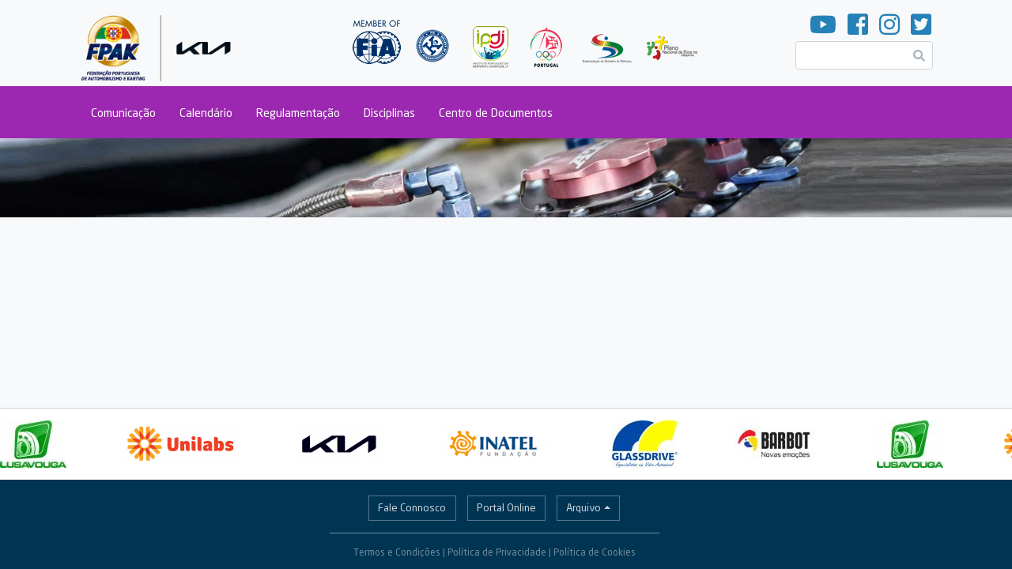

--- FILE ---
content_type: text/html; charset=UTF-8
request_url: https://2021.www.fpak.pt/arquivo/2021/comunicacao/noticias?campeonato=671
body_size: 9307
content:
<!DOCTYPE html>
<html lang="pt-pt" dir="ltr" prefix="content: http://purl.org/rss/1.0/modules/content/  dc: http://purl.org/dc/terms/  foaf: http://xmlns.com/foaf/0.1/  og: http://ogp.me/ns#  rdfs: http://www.w3.org/2000/01/rdf-schema#  schema: http://schema.org/  sioc: http://rdfs.org/sioc/ns#  sioct: http://rdfs.org/sioc/types#  skos: http://www.w3.org/2004/02/skos/core#  xsd: http://www.w3.org/2001/XMLSchema# " class="h-100">
  <head>
    <meta charset="utf-8" />
<script>(function(i,s,o,g,r,a,m){i["GoogleAnalyticsObject"]=r;i[r]=i[r]||function(){(i[r].q=i[r].q||[]).push(arguments)},i[r].l=1*new Date();a=s.createElement(o),m=s.getElementsByTagName(o)[0];a.async=1;a.src=g;m.parentNode.insertBefore(a,m)})(window,document,"script","https://www.google-analytics.com/analytics.js","ga");ga("create", "UA-51510700-1", {"cookieDomain":"auto"});ga("set", "anonymizeIp", true);ga("send", "pageview");</script>
<link rel="apple-touch-icon" sizes="180x180" href="/sites/default/files/favicons/apple-touch-icon.png?v=YA3kpj4PG8"/>
<link rel="icon" type="image/png" sizes="32x32" href="/sites/default/files/favicons/favicon-32x32.png?v=YA3kpj4PG8"/>
<link rel="icon" type="image/png" sizes="16x16" href="/sites/default/files/favicons/favicon-16x16.png?v=YA3kpj4PG8"/>
<link rel="manifest" href="/sites/default/files/favicons/site.webmanifest?v=YA3kpj4PG8"/>
<link rel="mask-icon" href="/sites/default/files/favicons/safari-pinned-tab.svg?v=YA3kpj4PG8" color="#5bbad5"/>
<link rel="shortcut icon" href="/sites/default/files/favicons/favicon.ico?v=YA3kpj4PG8"/>
<meta name="msapplication-TileColor" content="#da532c"/>
<meta name="theme-color" content="#ffffff"/>
<meta name="favicon-generator" content="Drupal responsive_favicons + realfavicongenerator.net" />
<meta name="Generator" content="Drupal 8 (https://www.drupal.org)" />
<meta name="MobileOptimized" content="width" />
<meta name="HandheldFriendly" content="true" />
<meta name="viewport" content="width=device-width, initial-scale=1, shrink-to-fit=no" />
<meta http-equiv="x-ua-compatible" content="ie=edge" />

    <title>FPAK</title>
    <link rel="stylesheet" media="all" href="/sites/default/files/css/css_BAkJ-pFhcET5fZtL1Yp_rLzv5XsmCDXOUc5KfbkDfEk.css" />
<link rel="stylesheet" media="all" href="/sites/default/files/css/css_2oX2cb0s00fSxqPwME-D5csiP2oFwVMvPyXat2VEcqI.css" />
<link rel="stylesheet" media="all" href="https://use.fontawesome.com/releases/v5.8.2/css/all.css" />
<link rel="stylesheet" media="all" href="//use.fontawesome.com/releases/v5.0.13/css/all.css" />

    
<!--[if lte IE 8]>
<script src="/sites/default/files/js/js_VtafjXmRvoUgAzqzYTA3Wrjkx9wcWhjP0G4ZnnqRamA.js"></script>
<![endif]-->
<script src="/sites/default/files/js/js_B7pS3ddmNLFYOJi3j28odiodelMu-EhaOeKlHZ8E6y0.js"></script>

  </head>
  <body class="layout-no-sidebars path-arquivo h-100">
    <a href="#main-content" class="visually-hidden focusable skip-link">
      Passar para o conteúdo principal
    </a>
    
      <div class="dialog-off-canvas-main-canvas d-flex flex-column" data-off-canvas-main-canvas>
    

<style>
  .destaque-buttons {
    display: none !important;
  }

  .arquivo-label {
    display: none;
  }

  .is_front .arquivo-label {
    display: block;
    position: absolute;
    color: white;
    z-index: 1000;
    font-size: 64px;
    line-height: 78px;
    text-shadow: 2px 2px 6px black;

    top: 50%;
    transform: translateY(-50%);
    left: 20%;
  }

  .arquivo-label .text {
    font-weight: 300;
  }
  .arquivo-label .year {
    font-weight: 500;
  }
</style>

<header id="header" class="header" role="banner" aria-label="Cabeçalho do sítio">
    
                <div class="header-top container d-none d-md-flex">
            
    <section class="region region-header-left">
              <a href="https://www.fpak.pt" title="Início" rel="home" class="navbar-brand">
              <img src="/themes/custom/fpak/images/logo_fpak.png" alt="Início" class="img-fluid d-inline-block align-top logo logo-main" />
            <span class="ml-2 d-none d-md-inline"></span>
    </a>
    
    </section>

            
    <section class="region region-header">
        


<div id="block-logostopo">
  
  
  
            <div class="clearfix text-formatted field field--name-body field--type-text-with-summary field--label-hidden field__item"><img src="/themes/custom/fpak/images/logos_topo.png" usemap="#image-map" class="img-fluid" />

<map name="image-map" id="image-map">
    <area target="_blank" alt="" title="" href="http://www.fia.com" coords="14,6,83,77" shape="rect" />
    <area target="_blank" alt="" title="" href="http://www.cikfia.com" coords="97,22,142,67" shape="rect" />
    <area target="_blank" alt="" title="" href="http://www.ipdj.pt/" coords="165,16,219,74" shape="rect" />
    <area target="_blank" alt="" title="" href="http://comiteolimpicoportugal.pt/" coords="238,19,288,77" shape="rect" />
    <area target="_blank" alt="" title="" href="https://www.cdp.pt/" coords="307,24,374,68" shape="rect" />
    <area target="_blank" alt="" title="" href="http://www.pned.pt/" coords="388,26,459,68" shape="rect" />
</map></div>
      
</div>


    </section>

            
  <section class="region region-header-right">
    <div id="block-socialmedia" class="block block-block-content block-block-content1a2abf7d-676c-4479-9caa-7c59ba8d5a84">
  
    
      <div class="content row">
      
            <div class="clearfix text-formatted field field--name-body field--type-text-with-summary field--label-hidden field__item"><a href="https://www.youtube.com/channel/UCjHnqbNy4LlM0uVBYl09riA?view_as=subscriber" target="_blank"><i class="fab fa-youtube"></i></a>

<a href="https://www.facebook.com/FPAK2" target="_blank"><i class="fab fa-facebook-square"></i></a>

<a href="https://www.instagram.com/fpakportugal/" target="_blank"><i class="fab fa-instagram"></i></a>

<a href="https://twitter.com/FPAK12" target="_blank"><i class="fab fa-twitter-square"></i></a></div>
      
    </div>
  </div>


<form action="/search/node" method="get" id="search-block-form" accept-charset="UTF-8" class="search-form search-block-form">
  


  <fieldset class="js-form-item js-form-type-search form-type-search js-form-item-keys form-item-keys form-no-label form-group col-auto">
          <label for="edit-keys" class="sr-only">Pesquisar</label>
                
<div class="position-relative search-input-wrapper">
    <i class="fas fa-search position-absolute"></i>
    <input title="Introduza os termos pelos quais pretende pesquisar." data-drupal-selector="edit-keys" type="search" id="edit-keys" name="keys" value="" size="15" maxlength="128" class="form-search form-control search-input" />
</div>

                  </fieldset>






<div data-drupal-selector="edit-actions" class="form-actions js-form-wrapper form-group" id="edit-actions"><button data-drupal-selector="edit-submit" type="submit" id="edit-submit" value="Pesquisar" class="button js-form-submit form-submit btn btn-primary">Pesquisar</button>
</div>

</form>



  </section>

        </div>
    
        <nav class="navbar navbar-dark bg-primary navbar-expand-md py-3 py-md-0 px-0 arquivo arquivo-2021" id="navbar-main">
                <div class="container d-flex">
        
            <div class="align-items-center d-flex d-md-none flex-grow-1 justify-content-between px-md-4 pl-3">
                <a href="https://2021.www.fpak.pt/"><img src="/themes/custom/fpak/images/logo_white.png" class="logo logo-negative logo-mobile"></a>
                
  <section class="region region-header-right">
    <div id="block-socialmedia" class="block block-block-content block-block-content1a2abf7d-676c-4479-9caa-7c59ba8d5a84">
  
    
      <div class="content row">
      
            <div class="clearfix text-formatted field field--name-body field--type-text-with-summary field--label-hidden field__item"><a href="https://www.youtube.com/channel/UCjHnqbNy4LlM0uVBYl09riA?view_as=subscriber" target="_blank"><i class="fab fa-youtube"></i></a>

<a href="https://www.facebook.com/FPAK2" target="_blank"><i class="fab fa-facebook-square"></i></a>

<a href="https://www.instagram.com/fpakportugal/" target="_blank"><i class="fab fa-instagram"></i></a>

<a href="https://twitter.com/FPAK12" target="_blank"><i class="fab fa-twitter-square"></i></a></div>
      
    </div>
  </div>


<form action="/search/node" method="get" id="search-block-form" accept-charset="UTF-8" class="search-form search-block-form">
  


  <fieldset class="js-form-item js-form-type-search form-type-search js-form-item-keys form-item-keys form-no-label form-group col-auto">
          <label for="edit-keys" class="sr-only">Pesquisar</label>
                
<div class="position-relative search-input-wrapper">
    <i class="fas fa-search position-absolute"></i>
    <input title="Introduza os termos pelos quais pretende pesquisar." data-drupal-selector="edit-keys" type="search" id="edit-keys" name="keys" value="" size="15" maxlength="128" class="form-search form-control search-input" />
</div>

                  </fieldset>






<div data-drupal-selector="edit-actions" class="form-actions js-form-wrapper form-group" id="edit-actions"><button data-drupal-selector="edit-submit" type="submit" id="edit-submit" value="Pesquisar" class="button js-form-submit form-submit btn btn-primary">Pesquisar</button>
</div>

</form>



  </section>

            </div>

                            <a class="navbar-brand d-md-none" href="#"></a>
                <button class="navbar-toggler navbar-toggler-right mr-3"
                        type="button"
                        data-toggle="collapse"
                        data-target="#MainNavigation"
                        aria-controls="MainNavigation"
                        aria-expanded="false"
                        aria-label="Toggle navigation">
                    <span class="navbar-toggler-icon"></span>
                </button>

                <div class="collapse navbar-collapse mt-3 mt-md-0" id="MainNavigation">
                  <section class="region region-navigation">
                    <nav role="navigation" aria-labelledby="block-fpak-main-menu-menu" id="block-fpak-main-menu" class="contextual-region block block-menu navigation menu--main w-100">

                      <h2 class="sr-only" id="block-fpak-main-menu-menu">Main navigation</h2>
                      <div data-contextual-id="block:block=fpak_main_menu:langcode=en|menu:menu=main:langcode=en" data-contextual-token="kND4WZxbJ9G12G5sCSD-CsrNifMAhOfCr_8cgbtm0FU" class="contextual" role="form"><button class="trigger focusable visually-hidden" type="button" aria-pressed="false">Open Main navigation configuration options</button>
                        <ul class="contextual-links" hidden=""><li class="block-configure"><a href="/admin/structure/block/manage/fpak_main_menu?destination=/arquivo/2019">Configure block</a></li><li class="entitymenuedit-form"><a href="/admin/structure/menu/manage/main?destination=/arquivo/2019">Edit menu</a></li></ul>
                      </div>
                      <ul class="clearfix nav navbar-nav ml-4 ml-md-0 pl-3">



                        <li class="nav-item menu-item--expanded dropdown">
                          <a href="/comunicacao" class="nav-link dropdown-toggle py-3 py-md-4" data-toggle="dropdown" aria-expanded="false" aria-haspopup="true">Comunicação</a>



                          <ul class="dropdown-menu arquivo arquivo-2021"  >



                            <li class="dropdown-item">
                              <a href="/arquivo/2021/comunicacao/noticias" class="py-3 py-md-4" data-drupal-link-system-path="comunicacao/noticias">Notícias</a>
                            </li>
                            <li class="dropdown-item">
                              <a href="/arquivo/2021/comunicacao/comunicados" class="py-3 py-md-4" data-drupal-link-system-path="comunicacao/comunicados">Comunicados FPAK</a>
                            </li>
                            <li class="dropdown-item">
                              <a href="/arquivo/2021/comunicacao/comunicados%20externos" class="py-3 py-md-4" data-drupal-link-system-path="comunicacao/comunicados externos">Comunicados Externos</a>
                            </li>
                            <li class="dropdown-item">
                              <a href="/arquivo/2021/comunicacao/comunicados%20disciplina" class="py-3 py-md-4" data-drupal-link-system-path="comunicacao/comunicados disciplina">Comunicados Disciplina</a>
                            </li>
                            <li class="dropdown-item">
                              <a href="/arquivo/2021/comunicacao/fotos" class="py-3 py-md-4" data-drupal-link-system-path="comunicacao/fotos">Fotos</a>
                            </li>
                            <li class="dropdown-item">
                              <a href="/arquivo/2021/comunicacao/videos" class="py-3 py-md-4" data-drupal-link-system-path="comunicacao/videos">Vídeos</a>
                            </li>
                            <li class="dropdown-item">
                              <a href="/arquivo/2021/comunicacao/eventos" class="py-3 py-md-4" data-drupal-link-system-path="comunicacao/eventos">Eventos</a>
                            </li>
                          </ul>

                        </li>
                        <li class="nav-item menu-item--expanded dropdown">
                          <a href="/arquivo/2021/calendario" class="nav-link dropdown-toggle py-3 py-md-4" data-toggle="dropdown" aria-expanded="false" aria-haspopup="true" data-drupal-link-system-path="calendario">Calendário</a>

                          <ul class="dropdown-menu arquivo arquivo-2021" >

                            <li class="dropdown-item">
                              <a href="/arquivo/2021/calendario" class="py-3 py-md-4" data-drupal-link-system-path="calendario/2019">Provas 2019</a>
                            </li>
                            <li class="dropdown-item">
                              <a href="https://portal.fpak.pt/site/races?ano=2021" class="py-3 py-md-4" target="_blank" rel="noopener">Download Calendário 2019</a>
                            </li>
                          </ul>

                        </li>
                        <li class="nav-item menu-item--expanded dropdown">
                          <a href="/arquivo/2021/regulamentos" class="nav-link dropdown-toggle py-3 py-md-4" data-toggle="dropdown" aria-expanded="false" aria-haspopup="true">Regulamentação</a>



                          <ul class="dropdown-menu arquivo arquivo-2021" >



                            <li class="dropdown-item">
                              <a href="/arquivo/2021/centro-documentos/regulamentacao-geral" class="py-3 py-md-4" data-drupal-link-system-path="centro-documentos/regulamentacao-geral">Regulamentação Geral</a>
                            </li>
                            <li class="dropdown-item">
                              <a href="/arquivo/2021/calendario/regulamentos/realizadas" class="py-3 py-md-4" data-drupal-link-system-path="calendario/regulamentos/realizadas">Regulamentação de Provas Realizadas</a>
                            </li>
                          </ul>

                        </li>
                        <li class="nav-item menu-item--expanded dropdown">
                          <a href="/campeonatos" class="nav-link dropdown-toggle py-3 py-md-4" data-toggle="dropdown" aria-expanded="false" aria-haspopup="true" data-drupal-link-system-path="campeonatos">Disciplinas</a>



                          <ul class="dropdown-menu arquivo arquivo-2021" >



                            <li class="dropdown-item menu-item--expanded dropdown">
                              <a href="/campeonatos/20" class="dropdown-toggle py-3 py-md-4" data-toggle="dropdown" aria-expanded="false" aria-haspopup="true" data-drupal-link-system-path="campeonatos/20">Drag Racing</a>



                              <ul class="dropdown-menu arquivo arquivo-2021" >



                                <li class="dropdown-item">
                                  <a href="/campeonatos/2019/drag-racing/2019/opdr" class="py-3 py-md-4">Open Portugal Drag Racing</a>
                                </li>
                              </ul>

                            </li>
                            <li class="dropdown-item menu-item--expanded dropdown">
                              <a href="/campeonatos/16" class="dropdown-toggle py-3 py-md-4" data-toggle="dropdown" aria-expanded="false" aria-haspopup="true" data-drupal-link-system-path="campeonatos/16">Drift</a>



                              <ul class="dropdown-menu arquivo arquivo-2021" >




                                <li class="dropdown-item">
                                  <a href="/campeonatos/2019/drift/2019/cpd" class="py-3 py-md-4">Campeonato Portugal de Drift</a>
                                </li>
                              </ul>

                            </li>
                            <li class="dropdown-item menu-item--expanded dropdown">
                              <a href="/campeonatos/1" class="dropdown-toggle py-3 py-md-4" data-toggle="dropdown" aria-expanded="false" aria-haspopup="true" data-drupal-link-system-path="campeonatos/1">Ralis</a>



                              <ul class="dropdown-menu arquivo arquivo-2021" >



                                <li class="dropdown-item">
                                  <a href="/campeonatos/2019/ralis/2019/cpr" class="py-3 py-md-4">Campeonato Portugal de Ralis</a>
                                </li>
                                <li class="dropdown-item">
                                  <a href="/campeonatos/2019/ralis/2019/cnr" class="py-3 py-md-4">Campeonato Norte de Ralis</a>
                                </li>
                                <li class="dropdown-item">
                                  <a href="/campeonatos/2019/ralis/2019/cpcr" class="py-3 py-md-4">Campeonato Portugal Clássicos de Ralis</a>
                                </li>
                                <li class="dropdown-item">
                                  <a href="/campeonatos/2019/ralis/2019/cpir" class="py-3 py-md-4">Campeonato Portugal Iniciados de Ralis</a>
                                </li>
                                <li class="dropdown-item">
                                  <a href="/campeonatos/2019/ralis/2019/cmr" class="py-3 py-md-4">Campeonato da Madeira de Ralis CORAL</a>
                                </li>
                                <li class="dropdown-item">
                                  <a href="/campeonatos/2019/ralis/2019/csr" class="py-3 py-md-4">Campeonato Sul de Ralis</a>
                                </li>
                                <li class="dropdown-item">
                                  <a href="/campeonatos/2019/ralis/2019/cpgtr" class="py-3 py-md-4">Campeonato Portugal GT Ralis</a>
                                </li>
                                <li class="dropdown-item">
                                  <a href="/campeonatos/2019/ralis/2019/kumho" class="py-3 py-md-4">Desafio Kumho</a>
                                </li>
                                <li class="dropdown-item">
                                  <a href="/campeonatos/2019/ralis/2019/cha-10" class="py-3 py-md-4">Challenge 1.000 cc</a>
                                </li>
                                <li class="dropdown-item">
                                  <a href="/campeonatos/2019/ralis/2019/ccr" class="py-3 py-md-4">Campeonato Centro de Ralis</a>
                                </li>
                                <li class="dropdown-item">
                                  <a href="/campeonatos/2019/ralis/2019/c-106" class="py-3 py-md-4">COPA 106</a>
                                </li>
                                <li class="dropdown-item">
                                  <a href="/campeonatos/2019/ralis/2019/rr" class="py-3 py-md-4">Rali Regional</a>
                                </li>
                                <li class="dropdown-item">
                                  <a href="/campeonatos/2019/ralis/2019/esp-s" class="py-3 py-md-4">Especial Sprint</a>
                                </li>
                                <li class="dropdown-item">
                                  <a href="/campeonatos/2019/ralis/2019/tfraa" class="py-3 py-md-4">Troféu de Ralis de Asfalto Açores</a>
                                </li>
                                <li class="dropdown-item">
                                  <a href="/campeonatos/2019/ralis/2019/tfrca" class="py-3 py-md-4">Troféu de Ralis do Canal</a>
                                </li>
                                <li class="dropdown-item">
                                  <a href="/campeonatos/2019/ralis/2019/tfrf" class="py-3 py-md-4">Troféu de Ralis do Faial</a>
                                </li>
                                <li class="dropdown-item">
                                  <a href="/campeonatos/2019/ralis/2019/r-ex" class="py-3 py-md-4">Rali Extra</a>
                                </li>
                                <li class="dropdown-item">
                                  <a href="/campeonatos/2019/ralis/2019/rpe" class="py-3 py-md-4">Rali Prova Extra</a>
                                </li>
                                <li class="dropdown-item">
                                  <a href="/campeonatos/2019/ralis/2019/cpr4kr" class="py-3 py-md-4">Campeonato de Portugal R4-KIT de Ralis</a>
                                </li>
                                <li class="dropdown-item">
                                  <a href="/campeonatos/2019/ralis/2019/car" class="py-3 py-md-4">Campeonato dos Açores de Ralis</a>
                                </li>
                                <li class="dropdown-item">
                                  <a href="/campeonatos/2019/ralis/2019/amrca" class="py-3 py-md-4">Além Mar Rali Challenge Açores</a>
                                </li>
                              </ul>

                            </li>
                            <li class="dropdown-item menu-item--expanded dropdown">
                              <a href="/campeonatos/11" class="dropdown-toggle py-3 py-md-4" data-toggle="dropdown" aria-expanded="false" aria-haspopup="true" data-drupal-link-system-path="campeonatos/11">Karting</a>



                              <ul class="dropdown-menu arquivo arquivo-2021" >



                                <li class="dropdown-item">
                                  <a href="/campeonatos/2019/karting/2019/cpk" class="py-3 py-md-4">Campeonato Portugal de Karting</a>
                                </li>
                                <li class="dropdown-item">
                                  <a href="/campeonatos/2019/karting/2019/tfkm" class="py-3 py-md-4">Troféu de Karting da Madeira</a>
                                </li>
                                <li class="dropdown-item">
                                  <a href="/campeonatos/2019/karting/2019/tpk" class="py-3 py-md-4">Taça de Portugal de Karting</a>
                                </li>
                                <li class="dropdown-item">
                                  <a href="/campeonatos/2019/karting/2019/tfrtx" class="py-3 py-md-4">Troféu Rotax</a>
                                </li>
                                <li class="dropdown-item">
                                  <a href="/campeonatos/2019/karting/2019/tfrtxib" class="py-3 py-md-4">Troféu Rotax - Ibérico</a>
                                </li>
                                <li class="dropdown-item">
                                  <a href="/campeonatos/2019/karting/2019/opk" class="py-3 py-md-4">Open de Portugal de Karting</a>
                                </li>
                                <li class="dropdown-item">
                                  <a href="/campeonatos/2019/karting/2019/tad" class="py-3 py-md-4">Troféu António Dinis</a>
                                </li>
                                <li class="dropdown-item">
                                  <a href="/campeonatos/2019/karting/2019/tfs" class="py-3 py-md-4">Troféu Figueiredo e Silva</a>
                                </li>
                              </ul>

                            </li>
                            <li class="dropdown-item menu-item--expanded dropdown">
                              <a href="/campeonatos/12" class="dropdown-toggle py-3 py-md-4" data-toggle="dropdown" aria-expanded="false" aria-haspopup="true" data-drupal-link-system-path="campeonatos/12">Montanha</a>



                              <ul class="dropdown-menu arquivo arquivo-2021" >



                                <li class="dropdown-item">
                                  <a href="/campeonatos/2019/montanha/2019/cpm" class="py-3 py-md-4">Campeonato Portugal Montanha	</a>
                                </li>
                                <li class="dropdown-item">
                                  <a href="/campeonatos/2019/montanha/2019/cpmc" class="py-3 py-md-4">Campeonato Portugal Montanha de Clássicos	</a>
                                </li>
                                <li class="dropdown-item">
                                  <a href="/campeonatos/2019/montanha/2019/tpcm-1300" class="py-3 py-md-4">Taça de Portugal de Clássicos de Montanha 1300	</a>
                                </li>
                                <li class="dropdown-item">
                                  <a href="/campeonatos/2019/montanha/2019/tpm-1300" class="py-3 py-md-4">Taça de Portugal de Montanha 1300	</a>
                                </li>
                                <li class="dropdown-item">
                                  <a href="/campeonatos/2019/montanha/2019/trramak" class="py-3 py-md-4">Troféu Regional de Rampas AMAK	</a>
                                </li>
                                <li class="dropdown-item">
                                  <a href="/campeonatos/2019/montanha/2019/ramreg" class="py-3 py-md-4">Rampa Regional	</a>
                                </li>
                              </ul>

                            </li>
                            <li class="dropdown-item menu-item--expanded dropdown">
                              <a href="/campeonatos/19" class="dropdown-toggle py-3 py-md-4" data-toggle="dropdown" aria-expanded="false" aria-haspopup="true" data-drupal-link-system-path="campeonatos/19">Perícia/Slalom</a>



                              <ul class="dropdown-menu arquivo arquivo-2021" >



                                <li class="dropdown-item">
                                  <a href="/campeonatos/2019/periciaslalom/2019/cpp" class="py-3 py-md-4">Campeonato de Portugal de Perícias	</a>
                                </li>
                                <li class="dropdown-item">
                                  <a href="/campeonatos/2019/periciaslalom/2019/tfpscp" class="py-3 py-md-4">Troféu de Perícia Slalom Clube de Portugal	</a>
                                </li>
                                <li class="dropdown-item">
                                  <a href="/campeonatos/2019/periciaslalom/2019/tfraiano" class="py-3 py-md-4">Troféu Raiano de Perícia/Slalom	</a>
                                </li>
                                <li class="dropdown-item">
                                  <a href="/campeonatos/2019/periciaslalom/2019/sla" class="py-3 py-md-4">Perícia/Slalom	</a>
                                </li>
                                <li class="dropdown-item">
                                  <a href="/campeonatos/2019/periciaslalom/2019/ex" class="py-3 py-md-4">Provas Extra Perícia	</a>
                                </li>
                                <li class="dropdown-item">
                                  <a href="/campeonatos/2019/periciaslalom/2019/tsm" class="py-3 py-md-4">Troféu Slalom de Mafra	</a>
                                </li>
                              </ul>

                            </li>
                            <li class="dropdown-item menu-item--expanded dropdown">
                              <a href="/campeonatos/14" class="dropdown-toggle py-3 py-md-4" data-toggle="dropdown" aria-expanded="false" aria-haspopup="true" data-drupal-link-system-path="campeonatos/14">Ralicross</a>



                              <ul class="dropdown-menu arquivo arquivo-2021" >



                                <li class="dropdown-item">
                                  <a href="/campeonatos/2019/ralicross/2019/cprx" class="py-3 py-md-4">Campeonato Portugal de Ralicross</a>
                                </li>
                                <li class="dropdown-item">
                                  <a href="/campeonatos/2019/ralicross/2019/cpirx" class="py-3 py-md-4">Campeonato Portugal de Iniciados Ralicross</a>
                                </li>
                                <li class="dropdown-item">
                                  <a href="/campeonatos/2019/ralicross/2019/cpkx" class="py-3 py-md-4">Campeonato Portugal de Kartcross</a>
                                </li>
                                <li class="dropdown-item">
                                  <a href="/campeonatos/2019/ralicross/2019/cpikx" class="py-3 py-md-4">Campeonato Portugal de Iniciados Kartcross</a>
                                </li>
                                <li class="dropdown-item">
                                  <a href="/campeonatos/2019/ralicross/2019/cpsbx" class="py-3 py-md-4">Campeonato de Portugal de Super Buggy</a>
                                </li>
                                <li class="dropdown-item">
                                  <a href="/campeonatos/2019/ralicross/2019/cprkx" class="py-3 py-md-4">Campeonato de Portugal de Rookies Kartcross</a>
                                </li>
                                <li class="dropdown-item">
                                  <a href="/campeonatos/2019/ralicross/2019/tprxkxsbx" class="py-3 py-md-4">Taça de Portugal de Ralicross/Kartcross/Super Buggy</a>
                                </li>
                                <li class="dropdown-item">
                                  <a href="/campeonatos/2019/ralicross/2019/tfrrx" class="py-3 py-md-4">Troféu de Ralicross Resistência</a>
                                </li>
                                <li class="dropdown-item">
                                  <a href="/campeonatos/2019/ralicross/2019/rxkx-ex" class="py-3 py-md-4">Prova Extra Ralicross/Kartcross</a>
                                </li>
                                <li class="dropdown-item">
                                  <a href="/campeonatos/2019/ralicross/2019/resrx" class="py-3 py-md-4">Resistência Ralicross</a>
                                </li>
                                <li class="dropdown-item">
                                  <a href="/campeonatos/2019/ralicross/2019/oprx" class="py-3 py-md-4">Open Portugal de Ralicross</a>
                                </li>
                              </ul>

                            </li>
                            <li class="dropdown-item menu-item--expanded dropdown">
                              <a href="/campeonatos/10" class="dropdown-toggle py-3 py-md-4" data-toggle="dropdown" aria-expanded="false" aria-haspopup="true" data-drupal-link-system-path="campeonatos/10">Velocidade</a>



                              <ul class="dropdown-menu arquivo arquivo-2021" >



                                <li class="dropdown-item">
                                  <a href="/campeonatos/2019/velocidade/2019/cpvc" class="py-3 py-md-4">Campeonato de Portugal de Velocidade de Clássicos</a>
                                </li>
                                <li class="dropdown-item">
                                  <a href="/campeonatos/2019/velocidade/2019/covp" class="py-3 py-md-4">Campeonato Open de Velocidade de Portugal</a>
                                </li>
                                <li class="dropdown-item">
                                  <a href="/campeonatos/2019/velocidade/2019/cpvl" class="py-3 py-md-4">Campeonato de Portugal de Velocidade de Legends</a>
                                </li>
                                <li class="dropdown-item">
                                  <a href="/campeonatos/2019/velocidade/2019/cpvc-1300" class="py-3 py-md-4">Campeonato de Portugal de Velocidade de Clássicos 1300</a>
                                </li>
                                <li class="dropdown-item">
                                  <a href="/campeonatos/2019/velocidade/2019/ff" class="py-3 py-md-4">Fórmula Ford</a>
                                </li>
                                <li class="dropdown-item">
                                  <a href="/campeonatos/2019/velocidade/2019/s7" class="py-3 py-md-4">Super 7 by Toyo Tires</a>
                                </li>
                                <li class="dropdown-item">
                                  <a href="/campeonatos/2019/velocidade/2019/ihe" class="py-3 py-md-4">Iberian Historic Endurance</a>
                                </li>
                                <li class="dropdown-item">
                                  <a href="/campeonatos/2019/velocidade/2019/e-ex" class="py-3 py-md-4">Endurance Extra</a>
                                </li>
                                <li class="dropdown-item">
                                  <a href="/campeonatos/2019/velocidade/2019/v-ex" class="py-3 py-md-4">Velocidade Extra</a>
                                </li>
                                <li class="dropdown-item">
                                  <a href="/campeonatos/2019/velocidade/2019/kpgtc" class="py-3 py-md-4">Kia Picanto GT Cup</a>
                                </li>
                                <li class="dropdown-item">
                                  <a href="/campeonatos/2019/velocidade/2019/g1p" class="py-3 py-md-4">Group 1 Portugal</a>
                                </li>
                                <li class="dropdown-item">
                                  <a href="/campeonatos/2019/velocidade/2019/c1ld" class="py-3 py-md-4">Troféu C1 Learn & Drive</a>
                                </li>
                              </ul>

                            </li>
                            <li class="dropdown-item menu-item--expanded dropdown">
                              <a href="/campeonatos/15" class="dropdown-toggle py-3 py-md-4" data-toggle="dropdown" aria-expanded="false" aria-haspopup="true" data-drupal-link-system-path="campeonatos/15">Regularidade</a>



                              <ul class="dropdown-menu arquivo arquivo-2021" >



                                <li class="dropdown-item">
                                  <a href="/campeonatos/2019/regularidade/2019/reg-h" class="py-3 py-md-4">Rali de Regularidade Histórica</a>
                                </li>
                                <li class="dropdown-item">
                                  <a href="/campeonatos/2019/regularidade/2019/reg-s" class="py-3 py-md-4">Regularidade Sport</a>
                                </li>
                                <li class="dropdown-item">
                                  <a href="/campeonatos/2019/regularidade/2019/cir-s" class="py-3 py-md-4">Circuito Sport</a>
                                </li>
                                <li class="dropdown-item">
                                  <a href="/campeonatos/2019/regularidade/2019/reg-tt" class="py-3 py-md-4">Regularidade Todo-o-Terreno</a>
                                </li>
                                <li class="dropdown-item">
                                  <a href="/campeonatos/2019/regularidade/2019/reg-s-0" class="py-3 py-md-4">Regularidade Sport +</a>
                                </li>
                                <li class="dropdown-item">
                                  <a href="/campeonatos/2019/regularidade/2019/rtbeiras" class="py-3 py-md-4">Racing Trophy Beiras</a>
                                </li>
                                <li class="dropdown-item">
                                  <a href="/campeonatos/2019/regularidade/2019/bbch" class="py-3 py-md-4">Beira Baixa Challenge</a>
                                </li>
                                <li class="dropdown-item">
                                  <a href="/campeonatos/2019/regularidade/2019/cprh" class="py-3 py-md-4">Campeonato de Portugal de Regularidade Histórica</a>
                                </li>
                                <li class="dropdown-item">
                                  <a href="/campeonatos/2019/regularidade/2019/sndml" class="py-3 py-md-4">Series by NDML</a>
                                </li>

                              </ul>

                            </li>
                            <li class="dropdown-item menu-item--expanded dropdown">
                              <a href="/campeonatos/13" class="dropdown-toggle py-3 py-md-4" data-toggle="dropdown" aria-expanded="false" aria-haspopup="true" data-drupal-link-system-path="campeonatos/13">Todo-o-Terreno</a>



                              <ul class="dropdown-menu arquivo arquivo-2021" >



                                <li class="dropdown-item">
                                  <a href="/campeonatos/2019/todo-o-terreno/cptt" class="py-3 py-md-4">Campeonato Portugal de Todo-o-terreno</a>
                                </li>
                                <li class="dropdown-item">
                                  <a href="/campeonatos/2019/todo-o-terreno/titt" class="py-3 py-md-4">Taça Ibérica de Todo o Terreno</a>
                                </li>
                                <li class="dropdown-item">
                                  <a href="/campeonatos/2019/todo-o-terreno/tptt" class="py-3 py-md-4">Taça de Portugal de Todo-o-terreno</a>
                                </li>
                                <li class="dropdown-item">
                                  <a href="/campeonatos/2019/todo-o-terreno/ttgla" class="py-3 py-md-4">Troféu Terras do Grande Lago de Alqueva</a>
                                </li>
                              </ul>

                            </li>
                            <li class="dropdown-item menu-item--expanded dropdown">
                              <a href="/campeonatos/18" class="dropdown-toggle py-3 py-md-4" data-toggle="dropdown" aria-expanded="false" aria-haspopup="true" data-drupal-link-system-path="campeonatos/18">Trial 4x4</a>



                              <ul class="dropdown-menu arquivo arquivo-2021" >



                                <li class="dropdown-item">
                                  <a href="/campeonatos/2019/trial-4x4/2019/cpt-4x4" class="py-3 py-md-4">Campeonato de Portugal de Trial 4x4	</a>
                                </li>
                                <li class="dropdown-item">
                                  <a href="/campeonatos/2019/trial-4x4/2019/ciset-4x4" class="py-3 py-md-4">Challenge Ibérico Super Extreme Trial 4x4	</a>
                                </li>
                                <li class="dropdown-item">
                                  <a href="/campeonatos/2019/trial-4x4/2019/tri-4x4-ex" class="py-3 py-md-4">Trial 4x4 Extra	</a>
                                </li>
                                <li class="dropdown-item">
                                  <a href="/campeonatos/2019/trial-4x4/2019/crmt-4x4" class="py-3 py-md-4">Campeonato Regional da Madeira de Trial 4x4	</a>
                                </li>
                                <li class="dropdown-item">
                                  <a href="/campeonatos/2019/trial-4x4/2019/tfapte" class="py-3 py-md-4">Troféu APTE	</a>
                                </li>
                              </ul>

                            </li>
                            <li class="dropdown-item menu-item--expanded dropdown">
                              <a href="/campeonatos/259" class="dropdown-toggle py-3 py-md-4" data-toggle="dropdown" aria-expanded="false" aria-haspopup="true" data-drupal-link-system-path="campeonatos/259">Séries Internacionais</a>



                              <ul class="dropdown-menu arquivo arquivo-2021" >



                                <li class="dropdown-item">
                                  <a href="	/campeonatos/2019/series-internacionais/2019/prci" class="py-3 py-md-4">Peugeot Rally Cup Ibérica</a>
                                </li>
                                <li class="dropdown-item">
                                  <a href="/campeonatos/2019/series-internacionais/2019/tcr-ib" class="py-3 py-md-4">TCR Ibérico</a>
                                </li>
                                <li class="dropdown-item">
                                  <a href="/campeonatos/2019/series-internacionais/2019/gt4ses" class="py-3 py-md-4">GT4 South European Series</a>
                                </li>
                                <li class="dropdown-item">
                                  <a href="/campeonatos/2019/series-internacionais/2019/tcr-eu" class="py-3 py-md-4">TCR Europe</a>
                                </li>
                              </ul>

                            </li>
                            <li class="dropdown-item menu-item--expanded dropdown">
                              <a href="/campeonatos/240" class="dropdown-toggle py-3 py-md-4" data-toggle="dropdown" aria-expanded="false" aria-haspopup="true" data-drupal-link-system-path="campeonatos/240">Outros</a>



                              <ul class="dropdown-menu arquivo arquivo-2021" >



                                <li class="dropdown-item">
                                  <a href="/campeonatos/2019/outros/2019/inter" class="py-3 py-md-4">Prova Internacional</a>
                                </li>
                                <li class="dropdown-item">
                                  <a href="/campeonatos/2019/outros/2019/ne" class="py-3 py-md-4">Novas Energias</a>
                                </li>
                                <li class="dropdown-item">
                                  <a href="/campeonatos/2019/outros/2019/fm" class="py-3 py-md-4">Festival "Motorsport"</a>
                                </li>
                                <li class="dropdown-item">
                                  <a href="	/campeonatos/2019/outros/2019/ct" class="py-3 py-md-4">Concentração Turística</a>
                                </li>

                              </ul>

                            </li>
                          </ul>

                        </li>
                        <li class="nav-item">
                          <a href="/arquivo/2021/centro-documentos/seccao?term_node_tid_depth=6" class="nav-link py-3 py-md-4" data-drupal-link-system-path="centro-documentos">Centro de Documentos</a>
                        </li>


                      </ul>


                    </nav>


                  </section>
                </div>
            
            
        </div>
            </nav>

    </header>

    <div class="header-bottom">
        
    <section class="region region-header-bottom">
        <div class="views-element-container block block-views block-views-blockdestaques-barra" id="block-views-block-destaques-barra">
  
    
      <div class="content">
      





<div><div class="destaque-barra view view-destaques view-id-destaques view-display-id-barra js-view-dom-id-6bfb4b17ed5c95b0c9299bbc06e3c39a61b7c69e2f092e7812e6db894a56caa9">
  
    
      
      <div class="view-content d-flex flex-wrap">
      
    <div class="flex-grow-1">
    
    <div class="destaque-wrapper position-relative" style="background-image: url('/sites/default/files/media/2019-06/DSC_4357.jpg') ">



        <div class="d-flex flex-column destaque-body">







        </div>


    </div>






  </div>

    </div>
  
          </div>
</div>

    </div>
  </div>

    </section>

    </div>

    <div class="highlighted">
        <aside class="container section clearfix" role="complementary">
              <div data-drupal-messages-fallback class="hidden"></div>


        </aside>
    </div>


<main id="main" class="section flex-fill">

    <div class="main-wrapper">

                
                

        
            <section class="section content d-flex flex-row justify-content-between">

                                
                <div class="content w-100 " style="position: relative">
    
                  <div class="arquivo-label">
                    <div class="text">Arquivo</div>
                    <div class="year">2019</div>
                  </div>

                  
<div id="block-pagetitle" class="block block-core block-page-title-block text-align-center p-3">
  
    
      <div class="content">
      


  <h2 class="title m-0"></h2>


    </div>
  </div>
<div id="block-fpak-content" class="block block-system block-system-main-block">
  
    
      <div class="content">
      





<div class="views-element-container">


<div class="cards view view-comunicacao view-id-comunicacao view-display-id-page_2 js-view-dom-id-56faf74b017b09dbcfc8e4be71454669018f7663677134af8a3d26088e0b873f mt-4 px-3 px-md-0 view-page container mx-auto">
  
    
      
  
      
          </div>
</div>

    </div>
  </div>


                </div>

                                
            </section>

        
    </div>

</main>

    <div class="region featured-bottom">
        <aside class="clearfix" role="complementary">
            
              <section class="region region-featured-bottom-second">
    <div class="views-element-container block block-views block-views-blockparceiros-rodape" id="block-views-block-parceiros-rodape">
  
    
      <div class="content">
      





<div><div class="view view-parceiros view-id-parceiros view-display-id-rodape js-view-dom-id-429ec2ab912c25e23f0698734321095328089d3f94f3b086a4b3f74ee16d1ee9">
  
    
      
      <div class="view-content d-flex flex-wrap">
      

<div id="slick-views-parceiros-rodape-1" data-blazy="" class="slick blazy slick--view--parceiros slick--view--parceiros--rodape slick--optionset--marquee"><div id="slick-views-parceiros-rodape-1-slider" data-slick="{&quot;accessibility&quot;:false,&quot;autoplay&quot;:true,&quot;arrows&quot;:false,&quot;lazyLoad&quot;:&quot;blazy&quot;,&quot;randomize&quot;:true,&quot;slidesPerRow&quot;:5,&quot;slidesToScroll&quot;:3,&quot;speed&quot;:2000,&quot;cssEase&quot;:&quot;linear&quot;,&quot;variableWidth&quot;:true}" class="slick__slider"><div class="slick__slide slide slide--0"><a href="https://www.unilabs.pt/" target="_blank"><div class="h-100"><img src="/sites/default/files/styles/thumbnail/public/media/2020-12/Screenshot%202020-12-09%20111509.png?itok=m8KV-pCa" width="150" height="52" alt="" typeof="foaf:Image" class="image-style-thumbnail" /></div></a></div><div class="slick__slide slide slide--1"><a href="http://www.inatel.pt/fundacaohome.aspx?menuid=1&amp;amp;ft=1" target="_blank"><div class="h-100"><img src="/sites/default/files/styles/thumbnail/public/media/2019-07/inatel-1477.png?itok=G9mO7IIO" width="150" height="58" alt="" typeof="foaf:Image" class="image-style-thumbnail" /></div></a></div><div class="slick__slide slide slide--2"><a href="http://www.barbot.pt/" target="_blank"><div class="h-100"><img src="/sites/default/files/styles/thumbnail/public/media/2019-07/barbot-1810.jpg?itok=TiF0y2C-" width="112" height="60" alt="" typeof="foaf:Image" class="image-style-thumbnail" /></div></a></div><div class="slick__slide slide slide--3"><a href="http://www.glassdrive.pt/" target="_blank"><div class="h-100"><img src="/sites/default/files/styles/thumbnail/public/media/2019-07/glassdrive-2186.jpg?itok=GkzSeblN" width="83" height="60" alt="" typeof="foaf:Image" class="image-style-thumbnail" /></div></a></div><div class="slick__slide slide slide--4"><a href="https://kia.pt/?utm_campaign=website&amp;amp;utm_source=fpak&amp;amp;utm_medium=sponsors&amp;amp;utm_content=logo%20fpak&amp;amp;utm_term=kia" target="_blank"><div class="h-100"><img src="/sites/default/files/styles/thumbnail/public/media/2021-04/kia-24616.png?itok=2B0kFxsZ" width="110" height="60" alt="" typeof="foaf:Image" class="image-style-thumbnail" /></div></a></div><div class="slick__slide slide slide--5"><a href="http://www.lusavouga.pt/" target="_blank"><div class="h-100"><img src="/sites/default/files/styles/thumbnail/public/media/2019-07/lusavouga-5577.jpg?itok=nKGvjNJk" width="84" height="60" alt="" typeof="foaf:Image" class="image-style-thumbnail" /></div></a></div></div><nav class="slick__arrow"><button type="button" data-role="none" class="slick-prev" aria-label="Previous" tabindex="0">Previous</button><button type="button" data-role="none" class="slick-next" aria-label="Next" tabindex="0">Next</button></nav></div>
    </div>
  
          </div>
</div>

    </div>
  </div>

  </section>

            
        </aside>
    </div>


<footer class="site-footer">
            <div class="container">

                            <div class="d-flex justify-content-between">
                    
                      <section class="row region region-footer">
    <div id="block-linksrodape" class="block block-block-content block-block-content9905db11-6011-4932-a616-ed1e4be6af8c">
  
    
      <div class="content row">
      
            <div class="clearfix text-formatted field field--name-body field--type-text-with-summary field--label-hidden field__item"><a class="btn" href="mailto:faleconnosco@fpak.pt">Fale Connosco</a> <a class="btn" href="https://portal.fpak.pt" target="_blank">Portal Online</a>

<div class="btn-group dropup"><button aria-expanded="false" aria-haspopup="true" class="btn dropdown-toggle" data-toggle="dropdown" type="button">Arquivo</button>

<div class="dropdown-menu"><a class="dropdown-item" href="https://2020.www.fpak.pt/">2020</a> <a class="dropdown-item" href="https://2020.www.fpak.pt/arquivo/2019">2019</a> <a class="dropdown-item" href="http://arquivo2.fpak.pt/arquivo/2018" target="_blank">2018</a> <a class="dropdown-item" href="http://arquivo2.fpak.pt/arquivo/2017" target="_blank">2017</a> <a class="dropdown-item" href="http://arquivo2.fpak.pt/arquivo/2016" target="_blank">2016</a> <a class="dropdown-item" href="http://arquivo2.fpak.pt/arquivo-competicoes/2015" target="_blank">2015</a> <a class="dropdown-item" href="http://arquivo2.fpak.pt/arquivo-competicoes/2014" target="_blank">2014</a> <a class="dropdown-item" href="http://antigo.fpak.pt/arquivo/ARQUIVO.htm" target="_blank">Anos anteriores</a></div>
</div>
</div>
      
    </div>
  </div>

  </section>

                    
                </div>
            
                            <div class="site-footer__bottom">
                      <section class="row region region-footer-copyright">
    <div id="block-copyright" class="block block-block-content block-block-contentd8592f56-9461-43c8-8135-1f343ee6d268">
  
    
      <div class="content row">
      
            <div class="clearfix text-formatted field field--name-body field--type-text-with-summary field--label-hidden field__item"><div class="copyright">Termos e Condições | Política de Privacidade | <a href="/2019-07/politica-de-cookies">Política de Cookies</a></div>
</div>
      
    </div>
  </div>

  </section>

                </div>
            
        </div>
    </footer>

  </div>

    
    <script type="application/json" data-drupal-selector="drupal-settings-json">{"path":{"baseUrl":"\/","scriptPath":null,"pathPrefix":"","currentPath":"arquivo\/2021\/comunicacao\/noticias","currentPathIsAdmin":false,"isFront":false,"currentLanguage":"pt-pt","currentQuery":{"campeonato":"671"}},"pluralDelimiter":"\u0003","suppressDeprecationErrors":true,"google_analytics":{"trackOutbound":true,"trackMailto":true,"trackDownload":true,"trackDownloadExtensions":"7z|aac|arc|arj|asf|asx|avi|bin|csv|doc(x|m)?|dot(x|m)?|exe|flv|gif|gz|gzip|hqx|jar|jpe?g|js|mp(2|3|4|e?g)|mov(ie)?|msi|msp|pdf|phps|png|ppt(x|m)?|pot(x|m)?|pps(x|m)?|ppam|sld(x|m)?|thmx|qtm?|ra(m|r)?|sea|sit|tar|tgz|torrent|txt|wav|wma|wmv|wpd|xls(x|m|b)?|xlt(x|m)|xlam|xml|z|zip"},"ajaxTrustedUrl":{"\/search\/node":true},"blazy":{"loadInvisible":false,"offset":100,"saveViewportOffsetDelay":50,"validateDelay":25},"blazyIo":{"enabled":false,"disconnect":false,"rootMargin":"0px","threshold":[0]},"slick":{"accessibility":true,"adaptiveHeight":false,"autoplay":false,"autoplaySpeed":3000,"pauseOnHover":true,"pauseOnDotsHover":false,"arrows":true,"downArrow":false,"downArrowTarget":"","downArrowOffset":0,"centerMode":false,"centerPadding":"50px","dots":false,"dotsClass":"slick-dots","draggable":true,"fade":false,"focusOnSelect":false,"infinite":true,"initialSlide":0,"lazyLoad":"ondemand","mouseWheel":false,"randomize":false,"rtl":false,"rows":1,"slidesPerRow":1,"slide":"","slidesToShow":1,"slidesToScroll":1,"speed":500,"swipe":true,"swipeToSlide":false,"edgeFriction":0.35,"touchMove":true,"touchThreshold":5,"useCSS":true,"cssEase":"ease","cssEaseBezier":"","cssEaseOverride":"","useTransform":true,"easing":"linear","variableWidth":false,"vertical":false,"verticalSwiping":false,"waitForAnimate":true},"user":{"uid":0,"permissionsHash":"239c860a91adee71b0403e08b8577ece389444422c0218051795ee1f4f477f37"}}</script>

<!--[if lte IE 9]>
<script src="/sites/default/files/js/js_VhqXmo4azheUjYC30rijnR_Dddo0WjWkF27k5gTL8S4.js"></script>
<![endif]-->
<script src="/sites/default/files/js/js_EZgTPbx49ga4D_-68oqaK9qslou8NUELFKKHQVZRVgI.js"></script>

  </body>
</html>
